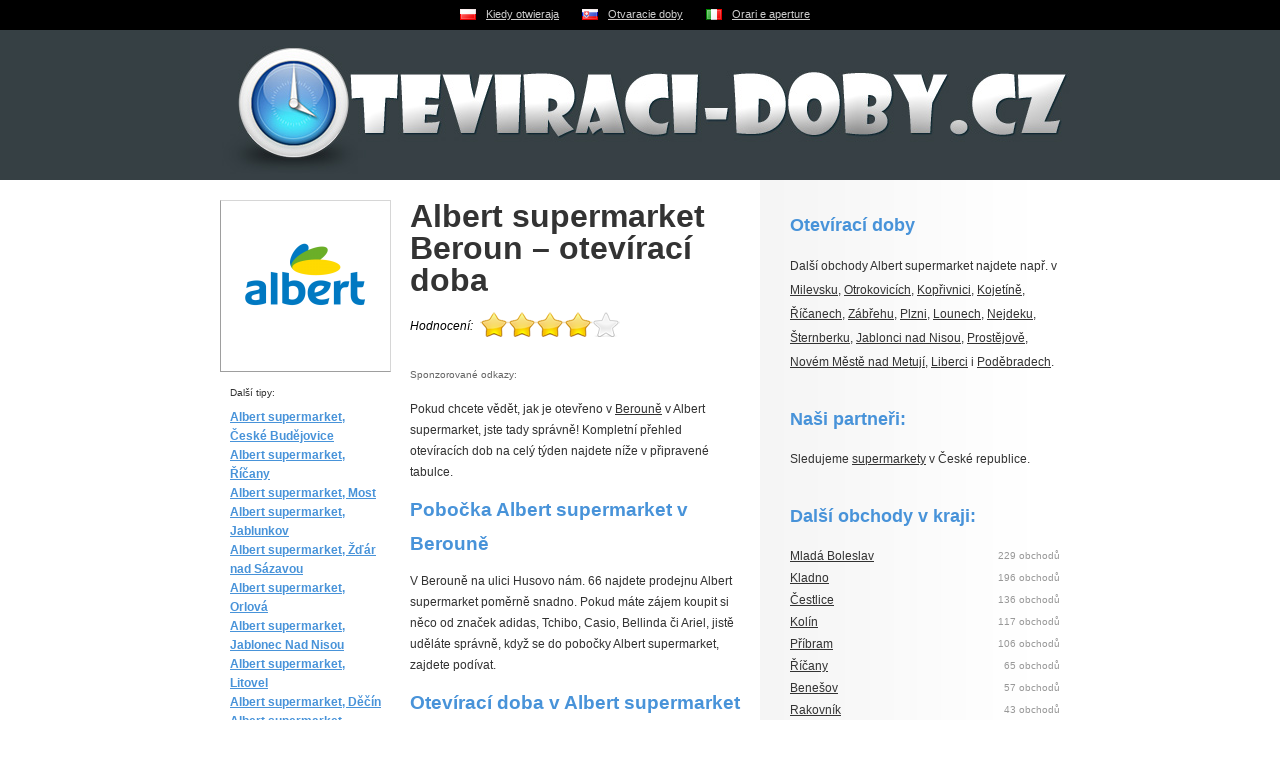

--- FILE ---
content_type: text/html
request_url: https://www.oteviraci-doby.cz/beroun/albert-supermarket/
body_size: 4627
content:
<!DOCTYPE html PUBLIC "-//W3C//DTD XHTML 1.0 Strict//EN" "http://www.w3.org/TR/xhtml1/DTD/xhtml1-strict.dtd">
<html xmlns="http://www.w3.org/1999/xhtml" xml:lang="cs">
<head>
	<meta http-equiv="Content-Type" content="text/html; charset=utf-8" />
	<meta http-equiv="Pragma" content="no-cache" />
	<meta http-equiv="Cache-Control" content="no-cache" />
	<meta http-equiv="Expires" content="-1" />

	<meta name="robots" content="index, follow" />
	<meta name="author" content="all: (c) Webmedio.cz 2010; e-mail: info@webmedio.cz" />	
	<meta name="title" content="Albert supermarket Beroun – otevírací doba – Oteviraci-doby.cz" /> 

	<meta name="google-site-verification" content="agOV6yCntI2Ysj48ARHw4NfhFvbrNsl4dG2cUcpKwC4" />

			<meta name="description" content="Na této stránce naleznete otevírací dobu obchodu Albert supermarket nacházejícího se v Berouně. Kromě otevírací doby zde také zjistíte spoustu dalších důležitých informací jako kde se obchod nachází a jaké značky prodává." />
		
			<meta name="keywords" content="otevírací doby, nákupní centra, obchodní centra, obchody, butiky, prodejny, značkové prodejny" />
		
		
		
			<meta property="og:title" content="Albert supermarket Beroun – otevírací doba – Oteviraci-doby.cz" />
		
			<meta property="og:description" content="Na této stránce naleznete otevírací dobu obchodu Albert supermarket nacházejícího se v Berouně. Kromě otevírací doby zde také zjistíte spoustu dalších důležitých informací jako kde se obchod nachází a jaké značky prodává." />
		
			<meta property="og:image" content="https://www.mapaobchodu.cz/assets/shop/6247-albert-hypermarket//albert-hypermarket.png" />
		
	
	<script type="text/javascript" src="/min/serve/g/default_js/1705349843/"></script>
	<link rel="stylesheet" type="text/css" href="/min/serve/g/default_css/1438248673/" />	
	
	<title>Albert supermarket Beroun – otevírací doba – Oteviraci-doby.cz</title>
	<script async src="https://pagead2.googlesyndication.com/pagead/js/adsbygoogle.js?client=ca-pub-0888445885747128" crossorigin="anonymous"></script>
</head>

<body>
	<div id='flags'>
		<ul>
			<li><a class="pl" href="https://www.kiedy-otwieraja.pl">Kiedy otwieraja</a></li>
			<li><a class="sk" href="https://www.otvaracie-doby.sk">Otvaracie doby</a></li>
			<li><a class="it" href="https://www.orari-e-aperture.it">Orari e aperture</a></li>
		</ul>	
	</div>
	<div id='root'>
		<div id='header'>
			<div id='logo'>
				<p><a href='/'>Otevírací doby v obchodech napříč celou Českou republikou – Oteviraci-doby.cz</a></p>			</div>	
		</div>
		
		<div id='content'>
			<div class='left'>					
				<div id='detail' class='hreview-aggregate'>
	<div class='image'>
		<div class='frame'>
							<img src="https://www.mapaobchodu.cz/assets/shop/6247-albert-hypermarket//albert-hypermarket.png" alt="Albert supermarket" />						<div class='cleaner'></div>
							<h3>Další tipy:</h3>
				<ul>
											<li><a href="/ceske-budejovice/albert-supermarket/">Albert supermarket, České Budějovice</a></li>
											<li><a href="/ricany/albert-supermarket/">Albert supermarket, Říčany</a></li>
											<li><a href="/most/albert-supermarket/">Albert supermarket, Most</a></li>
											<li><a href="/jablunkov/albert-supermarket/">Albert supermarket, Jablunkov</a></li>
											<li><a href="/zdar-nad-sazavou/albert-supermarket/">Albert supermarket, Žďár nad Sázavou</a></li>
											<li><a href="/orlova/albert-supermarket/">Albert supermarket, Orlová</a></li>
											<li><a href="/jablonec-nad-nisou/albert-supermarket/">Albert supermarket, Jablonec Nad Nisou</a></li>
											<li><a href="/litovel/albert-supermarket/">Albert supermarket, Litovel</a></li>
											<li><a href="/decin/albert-supermarket/">Albert supermarket, Děčín</a></li>
											<li><a href="/jesenik/albert-supermarket/">Albert supermarket, Jeseník</a></li>
									</ul>
					</div>
	</div>
	<div class='text'>
		<div class='item'>
			<div class='fn'>
				<h1>Albert supermarket Beroun – otevírací doba</h1>
			</div>
		</div>

					<div class='no'>
				<span class='rating'>4</span>
				<span class='votes'>27</span>
			</div>
		
		<div id='div_stars'>
			<div id='loader'>Prosím čekejte ...</div>
			<span id='shop_id' style='display:none'>6015</span>
		</div>

					<div class='adsense'>
				<p>Sponzorované odkazy:</p>
				<!-- Adsense -->
			</div>
		
		<p>Pokud chcete vědět, jak je otevřeno v <a href="https://www.mapaobchodu.cz/mesto/beroun/">Berouně</a> v Albert supermarket, jste tady správně! Kompletní přehled otevíracích dob na celý týden najdete níže v připravené tabulce.</p><h2>Pobočka Albert supermarket v Berouně</h2><p>V Berouně na ulici Husovo nám. 66 najdete prodejnu Albert supermarket poměrně snadno. Pokud máte zájem koupit si něco od značek adidas, Tchibo, Casio, Bellinda či Ariel, jistě uděláte správně, když se do pobočky Albert supermarket, zajdete podívat.</p><h2>Otevírací doba v Albert supermarket</h2><table><tbody><tr><td class='day'>Pondělí</td><td class='oh'>07.00 &ndash; 20.00</td></tr><tr><td class='day'>Úterý</td><td class='oh'>07.00 &ndash; 20.00</td></tr><tr><td class='day'>Středa</td><td class='oh'>07.00 &ndash; 20.00</td></tr><tr><td class='day'>Čtvrtek</td><td class='oh'>07.00 &ndash; 20.00</td></tr><tr><td class='day'>Pátek</td><td class='oh'>07.00 &ndash; 20.00</td></tr><tr><td class='day'>Sobota</td><td class='oh'>07.00 &ndash; 20.00</td></tr><tr><td class='day'>Neděle</td><td class='oh'>07.00 &ndash; 20.00</td></tr></tbody></table><h2>Jaká je víkendová otevíračka?</h2><p>Otvírací doba o víkendu je v Albert supermarket v Berouně jako každý všední den. V sobotu i v neděli mají otevřeno od 07.00 do 20.00</p><p>Pevně doufáme, že Vám naše stránky pomohli a dali jsme Vám odpověď na to, kdy že vlastně má Váš oblíbený obchod otevřeno.</p>
					<div class='adsense'>
				<p>Sponzorované odkazy:</p>
				<!-- Adsense -->
			</div>
		
		<p class='createdAt'>publikováno 9. září 2015</p>
	</div>
	<div class='cleaner'></div>

	<a class="privacy" href="/privacy/">Ochrana osobních údajů</a></div>			</div>
			
			<div class='right'>
				<div class='text'>
						<h3>Otevírací doby </h3>
			<p>Další obchody Albert supermarket najdete např. v <a href="/milevsko/albert-supermarket/">Milevsku</a>, <a href="/otrokovice/albert-supermarket/">Otrokovicích</a>, <a href="/koprivnice/albert-supermarket/">Kopřivnici</a>, <a href="/kojetin/albert-supermarket/">Kojetíně</a>, <a href="/ricany/albert-supermarket/">Říčanech</a>, <a href="/zabreh/albert-supermarket/">Zábřehu</a>, <a href="/plzen/albert-supermarket/">Plzni</a>, <a href="/louny/albert-supermarket/">Lounech</a>, <a href="/nejdek/albert-supermarket/">Nejdeku</a>, <a href="/sternberk/albert-supermarket/">Šternberku</a>, <a href="/jablonec-nad-nisou/albert-supermarket/">Jablonci nad Nisou</a>, <a href="/prostejov/albert-supermarket/">Prostějově</a>, <a href="/nove-mesto-nad-metuji/albert-supermarket/">Novém Městě nad Metují</a>, <a href="/liberec/albert-supermarket/">Liberci</a> i <a href="/podebrady/albert-supermarket/">Poděbradech</a>.</p>
					</div>

<div class='text'>
    <h3>Naši partneři:</h3>
    <p>Sledujeme <a href="https://www.supermarketyvcr.cz/">supermarkety</a> v České republice.</p>
</div>

	<div class='shops'>
					<h3>Další obchody v kraji:</h3>
								<ul>
						
									<li><a href="/mlada-boleslav/">Mladá Boleslav</a> <span>229 obchodů</span></li>
														
									<li><a href="/kladno/">Kladno</a> <span>196 obchodů</span></li>
														
									<li><a href="/cestlice/">Čestlice</a> <span>136 obchodů</span></li>
														
									<li><a href="/kolin/">Kolín</a> <span>117 obchodů</span></li>
														
									<li><a href="/pribram/">Příbram</a> <span>106 obchodů</span></li>
														
									<li><a href="/ricany/">Říčany</a> <span>65 obchodů</span></li>
														
									<li><a href="/benesov/">Benešov</a> <span>57 obchodů</span></li>
														
									<li><a href="/rakovnik/">Rakovník</a> <span>43 obchodů</span></li>
														
									<li><a href="/melnik/">Mělník</a> <span>41 obchodů</span></li>
														
									<li><a href="/kutna-hora/">Kutná Hora</a> <span>40 obchodů</span></li>
														
									<li><a href="/nymburk/">Nymburk</a> <span>36 obchodů</span></li>
														
									<li><a href="/podebrady/">Poděbrady</a> <span>34 obchodů</span></li>
														
									<li><a href="/slany/">Slaný</a> <span>33 obchodů</span></li>
														
									<li><a href="/brandys-nad-labem/">Brandýs nad Labem</a> <span>28 obchodů</span></li>
														
									<li><a href="/caslav/">Čáslav</a> <span>25 obchodů</span></li>
														
									<li><a href="/vlasim/">Vlašim</a> <span>24 obchodů</span></li>
														
									<li><a href="/kralupy-nad-vltavou/">Kralupy nad Vltavou</a> <span>24 obchodů</span></li>
														
									<li><a href="/dobris/">Dobříš</a> <span>21 obchodů</span></li>
														
									<li><a href="/neratovice/">Neratovice</a> <span>21 obchodů</span></li>
														
									<li><a href="/pruhonice/">Průhonice</a> <span>19 obchodů</span></li>
														
									<li><a href="/sedlcany/">Sedlčany</a> <span>19 obchodů</span></li>
														
									<li><a href="/celakovice/">Čelákovice</a> <span>19 obchodů</span></li>
														
									<li><a href="/horovice/">Hořovice</a> <span>15 obchodů</span></li>
														
									<li><a href="/cesky-brod/">Český Brod</a> <span>14 obchodů</span></li>
														
									<li><a href="/benatky-nad-jizerou/">Benátky nad Jizerou</a> <span>14 obchodů</span></li>
														
									<li><a href="/lysa-nad-labem/">Lysá nad Labem</a> <span>14 obchodů</span></li>
														
									<li><a href="/mnichovo-hradiste/">Mnichovo Hradiště</a> <span>13 obchodů</span></li>
														
									<li><a href="/milovice/">Milovice</a> <span>12 obchodů</span></li>
														
									<li><a href="/jesenice/">Jesenice</a> <span>11 obchodů</span></li>
														
									<li><a href="/cernosice/">Černošice</a> <span>10 obchodů</span></li>
														
									<li><a href="/nove-straseci/">Nové Strašecí</a> <span>10 obchodů</span></li>
														
									<li><a href="/mnisek-pod-brdy/">Mníšek pod Brdy</a> <span>10 obchodů</span></li>
														
									<li><a href="/uhlirske-janovice/">Uhlířské Janovice</a> <span>10 obchodů</span></li>
														
									<li><a href="/votice/">Votice</a> <span>9 obchodů</span></li>
														
									<li><a href="/rozmital-pod-tremsinem/">Rožmitál pod Třemšínem</a> <span>9 obchodů</span></li>
														
									<li><a href="/sazava/">Sázava</a> <span>9 obchodů</span></li>
														
									<li><a href="/mestec-kralove/">Městec Králové</a> <span>9 obchodů</span></li>
														
									<li><a href="/breznice/">Březnice</a> <span>9 obchodů</span></li>
														
									<li><a href="/dolni-brezany/">Dolní Břežany</a> <span>8 obchodů</span></li>
														
									<li><a href="/tynec-nad-sazavou/">Týnec nad Sázavou</a> <span>8 obchodů</span></li>
														
									<li><a href="/kraluv-dvur/">Králův Dvůr</a> <span>8 obchodů</span></li>
														
									<li><a href="/hostivice/">Hostivice</a> <span>8 obchodů</span></li>
														
									<li><a href="/pecky/">Pečky</a> <span>8 obchodů</span></li>
														
									<li><a href="/uvaly/">Úvaly</a> <span>8 obchodů</span></li>
														
									<li><a href="/roztoky-u-prahy/">Roztoky u Prahy</a> <span>8 obchodů</span></li>
														
									<li><a href="/sadska/">Sadská</a> <span>8 obchodů</span></li>
														
									<li><a href="/revnice/">Řevnice</a> <span>7 obchodů</span></li>
														
									<li><a href="/kostelec-nad-cernymi-lesy/">Kostelec nad Černými lesy</a> <span>7 obchodů</span></li>
														
									<li><a href="/dobrichovice/">Dobřichovice</a> <span>7 obchodů</span></li>
														
									<li><a href="/rudna-u-prahy/">Rudná u Prahy</a> <span>7 obchodů</span></li>
														
									<li><a href="/zdice/">Zdice</a> <span>7 obchodů</span></li>
														
									<li><a href="/kamenice/">Kamenice</a> <span>6 obchodů</span></li>
														
									<li><a href="/bela-pod-bezdezem/">Bělá pod Bezdězem</a> <span>6 obchodů</span></li>
														
									<li><a href="/horomerice/">Horoměřice</a> <span>6 obchodů</span></li>
														
									<li><a href="/zruc-nad-sazavou/">Zruč nad Sázavou</a> <span>6 obchodů</span></li>
														
									<li><a href="/bakov-nad-jizerou/">Bakov nad Jizerou</a> <span>5 obchodů</span></li>
														
									<li><a href="/jilove-u-prahy/">Jílové u Prahy</a> <span>5 obchodů</span></li>
														
									<li><a href="/stochov/">Stochov</a> <span>5 obchodů</span></li>
														
									<li><a href="/kosmonosy/">Kosmonosy</a> <span>5 obchodů</span></li>
														
									<li><a href="/kostelec-nad-labem/">Kostelec nad Labem</a> <span>4 obchody</span></li>
														
									<li><a href="/velvary/">Velvary</a> <span>4 obchody</span></li>
														
									<li><a href="/neveklov/">Neveklov</a> <span>4 obchody</span></li>
														
									<li><a href="/odolena-voda/">Odolena voda</a> <span>4 obchody</span></li>
														
									<li><a href="/davle/">Davle</a> <span>4 obchody</span></li>
														
									<li><a href="/unhost/">Unhošť</a> <span>4 obchody</span></li>
														
									<li><a href="/dobrovice/">Dobrovice</a> <span>3 obchody</span></li>
														
									<li><a href="/mukarov/">Mukařov</a> <span>3 obchody</span></li>
														
									<li><a href="/novy-knin/">Nový Knín</a> <span>3 obchody</span></li>
														
									<li><a href="/dolni-bousov/">Dolní Bousov</a> <span>3 obchody</span></li>
														
									<li><a href="/lodenice-u-berouna/">Loděnice u Berouna</a> <span>3 obchody</span></li>
														
									<li><a href="/tynec-nad-labem/">Týnec nad Labem</a> <span>3 obchody</span></li>
														
									<li><a href="/bystrice/">Bystřice</a> <span>3 obchody</span></li>
														
									<li><a href="/zbraslavice/">Zbraslavice</a> <span>3 obchody</span></li>
														
									<li><a href="/kourim/">Kouřim</a> <span>3 obchody</span></li>
														
									<li><a href="/zebrak/">Žebrák</a> <span>3 obchody</span></li>
														
									<li><a href="/vrdy/">Vrdy</a> <span>3 obchody</span></li>
														
									<li><a href="/sedlec/">Sedlec</a> <span>3 obchody</span></li>
														
									<li><a href="/cercany/">Čerčany</a> <span>3 obchody</span></li>
														
									<li><a href="/trhovy-stepanov/">Trhový Štěpánov</a> <span>2 obchody</span></li>
														
									<li><a href="/jince/">Jince</a> <span>2 obchody</span></li>
														
									<li><a href="/smecno/">Smečno</a> <span>2 obchody</span></li>
														
									<li><a href="/lety-u-dobrichovic/">Lety u Dobřichovic</a> <span>2 obchody</span></li>
														
									<li><a href="/komarov/">Komárov</a> <span>2 obchody</span></li>
														
									<li><a href="/vestec/">Vestec</a> <span>2 obchody</span></li>
														
									<li><a href="/milin/">Milín</a> <span>2 obchody</span></li>
														
									<li><a href="/zasmuky/">Zásmuky</a> <span>2 obchody</span></li>
														
									<li><a href="/stechovice/">Štěchovice</a> <span>2 obchody</span></li>
														
									<li><a href="/kamyk/">Kamýk</a> <span>2 obchody</span></li>
														
									<li><a href="/rozdalovice/">Rožďalovice</a> <span>2 obchody</span></li>
														
									<li><a href="/naceradec/">Načeradec</a> <span>2 obchody</span></li>
														
									<li><a href="/vrbova-lhota/">Vrbová Lhota</a> <span>1 obchod</span></li>
														
									<li><a href="/libeznice/">Líbeznice</a> <span>1 obchod</span></li>
														
									<li><a href="/tuchlovice/">Tuchlovice</a> <span>1 obchod</span></li>
														
									<li><a href="/vraz/">Vráž</a> <span>1 obchod</span></li>
														
									<li><a href="/hostomice/">Hostomice</a> <span>1 obchod</span></li>
														
									<li><a href="/cechtice/">Čechtice</a> <span>1 obchod</span></li>
														
									<li><a href="/mnichovice-u-prahy/">Mnichovice u Prahy</a> <span>1 obchod</span></li>
														
									<li><a href="/sestajovice/">Šestajovice</a> <span>1 obchod</span></li>
														
									<li><a href="/trebotov/">Třebotov</a> <span>1 obchod</span></li>
														
									<li><a href="/velky-osek/">Velký Osek</a> <span>1 obchod</span></li>
														
									<li><a href="/vsechromy/">Všechromy</a> <span>1 obchod</span></li>
														
									<li class='hidden' style='display:none'><a href="/petrovice/">Petrovice</a> <span>1 obchod</span></li>
																			
									<li class='hidden' style='display:none'><a href="/krinec/">Křinec</a> <span>1 obchod</span></li>
																			
									<li class='hidden' style='display:none'><a href="/dymokury/">Dymokury</a> <span>1 obchod</span></li>
																			
									<li class='hidden' style='display:none'><a href="/brandysek/">Brandýsek</a> <span>1 obchod</span></li>
																			
									<li class='hidden' style='display:none'><a href="/statenice/">Statenice</a> <span>1 obchod</span></li>
																			
									<li class='hidden' style='display:none'><a href="/kostelec-u-krizku/">Kostelec u Křížků</a> <span>1 obchod</span></li>
																			
									<li class='hidden' style='display:none'><a href="/babice/">Babice</a> <span>1 obchod</span></li>
																			
									<li class='hidden' style='display:none'><a href="/horni-jircany/">Horní Jirčany</a> <span>1 obchod</span></li>
																			
									<li class='hidden' style='display:none'><a href="/cerveny-ujezd/">Červený Újezd</a> <span>1 obchod</span></li>
																							<li><a href="#" onclick="showNextCities('Zobraz další města', 'Skrýt další města');" id="a_show_next_cities" style="color:gray">Zobraz další města</a></li>
					</ul>
	</div>
			</div>
		</div>
		
	</div>		
		
			
	<script type="text/javascript">

  var _gaq = _gaq || [];
  _gaq.push(['_setAccount', 'UA-16016458-5']);
  _gaq.push(['_trackPageview']);

  (function() {
    var ga = document.createElement('script'); ga.type = 'text/javascript'; ga.async = true;
    ga.src = ('https:' == document.location.protocol ? 'https://ssl' : 'http://www') + '.google-analytics.com/ga.js';
    var s = document.getElementsByTagName('script')[0]; s.parentNode.insertBefore(ga, s);
  })();

</script></body>
</html>

--- FILE ---
content_type: text/html
request_url: https://www.oteviraci-doby.cz/generateVote?id=6015
body_size: 86
content:
<form id="stars_form" action="/vote/?id=6015" method="post"><em>Hodnocení:</em><div id='stars'><input type='radio' name='newrate' value='1' title='1' /><input type='radio' name='newrate' value='2' title='2' /><input type='radio' name='newrate' value='3' title='3' /><input type='radio' name='newrate' value='4' title='4' checked='checked' /><input type='radio' name='newrate' value='5' title='5' /><input type='submit' value='OK' /></div></form>

--- FILE ---
content_type: text/html; charset=utf-8
request_url: https://www.google.com/recaptcha/api2/aframe
body_size: 267
content:
<!DOCTYPE HTML><html><head><meta http-equiv="content-type" content="text/html; charset=UTF-8"></head><body><script nonce="1OSnBIXrjuKAtXlrbkaDhQ">/** Anti-fraud and anti-abuse applications only. See google.com/recaptcha */ try{var clients={'sodar':'https://pagead2.googlesyndication.com/pagead/sodar?'};window.addEventListener("message",function(a){try{if(a.source===window.parent){var b=JSON.parse(a.data);var c=clients[b['id']];if(c){var d=document.createElement('img');d.src=c+b['params']+'&rc='+(localStorage.getItem("rc::a")?sessionStorage.getItem("rc::b"):"");window.document.body.appendChild(d);sessionStorage.setItem("rc::e",parseInt(sessionStorage.getItem("rc::e")||0)+1);localStorage.setItem("rc::h",'1769514625058');}}}catch(b){}});window.parent.postMessage("_grecaptcha_ready", "*");}catch(b){}</script></body></html>